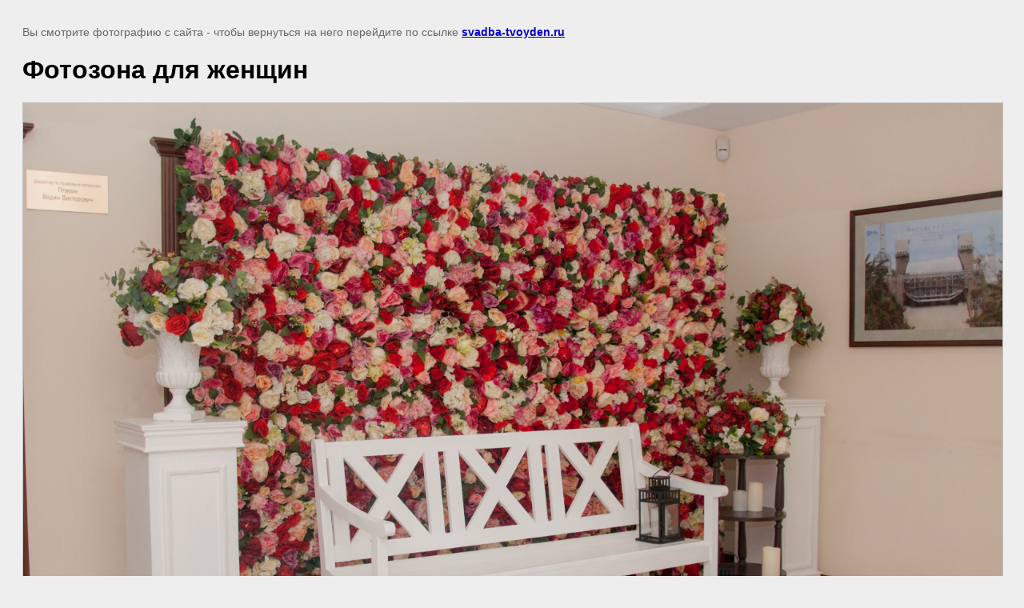

--- FILE ---
content_type: text/html; charset=utf-8
request_url: https://svadba-tvoyden.ru/fotozona-na-yubilej/image/dsc0730
body_size: 2634
content:
<!doctype html>
<html lang="ru">
<head>
	<meta name="p:domain_verify" content="a1d7c7367b1a284ee7a3e76314770551"/>

            <!-- 46b9544ffa2e5e73c3c971fe2ede35a5 -->
            <script src='/shared/s3/js/lang/ru.js'></script>
            <script src='/shared/s3/js/common.min.js'></script>
        <link rel='stylesheet' type='text/css' href='/shared/s3/css/calendar.css' /><link rel='stylesheet' type='text/css' href='/shared/highslide-4.1.13/highslide.min.css'/>
<script  src='/shared/highslide-4.1.13/highslide-full.packed.js'></script>
<script >
hs.graphicsDir = '/shared/highslide-4.1.13/graphics/';
hs.outlineType = null;
hs.showCredits = false;
hs.lang={cssDirection:'ltr',loadingText:'Загрузка...',loadingTitle:'Кликните чтобы отменить',focusTitle:'Нажмите чтобы перенести вперёд',fullExpandTitle:'Увеличить',fullExpandText:'Полноэкранный',previousText:'Предыдущий',previousTitle:'Назад (стрелка влево)',nextText:'Далее',nextTitle:'Далее (стрелка вправо)',moveTitle:'Передвинуть',moveText:'Передвинуть',closeText:'Закрыть',closeTitle:'Закрыть (Esc)',resizeTitle:'Восстановить размер',playText:'Слайд-шоу',playTitle:'Слайд-шоу (пробел)',pauseText:'Пауза',pauseTitle:'Приостановить слайд-шоу (пробел)',number:'Изображение %1/%2',restoreTitle:'Нажмите чтобы посмотреть картинку, используйте мышь для перетаскивания. Используйте клавиши вперёд и назад'};</script>
<link rel="icon" href="/favicon.ico" type="image/x-icon">

<link rel='stylesheet' type='text/css' href='/t/images/__csspatch/3/patch.css'/>

<!--s3_goal-->
<script src="/g/s3/goal/1.0.0/s3.goal.js"></script>
<script>new s3.Goal({map:{"90009":{"goal_id":"90009","object_id":"11784241","event":"submit","system":"metrika","label":"otpravka","code":"anketa"}}, goals: [], ecommerce:[]});</script>
<!--/s3_goal-->

	<title>Фотозона для женщин | Аренда Фотозоны на юбилей в Москве</title>
<!-- assets.top -->
<meta property="og:image" content="https://svadba-tvoyden.ru/thumb/2/IlhnwFACF9Vltd2euVx2Mg/350r350/d/dsc0730.jpg">
<meta name="twitter:image" content="https://svadba-tvoyden.ru/thumb/2/IlhnwFACF9Vltd2euVx2Mg/350r350/d/dsc0730.jpg">
<meta property="og:image:type" content="image/jpeg">
<meta property="og:image:width" content="350">
<meta property="og:image:height" content="350">
<meta property="og:type" content="website">
<meta property="og:url" content="https://svadba-tvoyden.ru/fotozona-na-yubilej/image/dsc0730">
<meta name="twitter:card" content="summary">
<!-- /assets.top -->

	<meta name="description" content="Фотозона для женщин | Дорогие друзья,  предлагаем фотозоны на юбилей. Изготовление индивидуальных фотозон или аренда готовых вариантов.Фотозоны на день рождения и юбилейные фотозоны.  Приятные цены от студии декора &quot;Твой день&quot;">
	<meta name="keywords" content="Фотозона для женщин | Фотозона на Юбилей, фотозона юбилейная, фотозона оформление, фотозона москва, фотозона  фотозона годик 3 978 декор аренда 3 569 свадебный фотозона 1 481 фотозона день рождение 9 065 фотозона шар  фотозона оформление 4 847 фотозона москва 999 фотозона купить 2 343 фотозона годик 3 978 декор аренда 3 569 свадебный фотозона 1 481 фотозона день рождение 9 065 фотозона шар">
	<meta name="robots" content="all"/>
	<meta name="revisit-after" content="31 days">
	<meta http-equiv="Content-Type" content="text/html; charset=UTF-8">
	<meta name="viewport" content="width=device-width, initial-scale=1.0, maximum-scale=1.0, user-scalable=no">
	
		<style>
			body {
				background-color: #eee;
				color: #000;
			}
			body, td, div {
				font-size: 14px;
				font-family: arial;
			}
			p {
				color: #666;
			}
			body {
				padding: 10px 20px;
			}
			a.back {
				font-weight: bold;
				color: #0000cc;
				text-decoration: underline;
			}
			img {
				border: 1px solid #c0c0c0;
				max-width: 100%;
				width: auto;
				height: auto;
			}
			h1 {
				font-size: 32px;
			}
		</style>
	
</head>

<body>

<p>Вы смотрите фотографию с сайта <strong></strong> - чтобы вернуться на него перейдите по ссылке <a class="back" href="javascript:history.go(-1)">svadba-tvoyden.ru</a></p>

<h1>Фотозона для женщин</h1>


<img src="/d/dsc0730.jpg" width="3171" height="2114"
	 alt="Фотозона для женщин"/>

<br/><br/>

&copy; <a class="back" href="https://svadba-tvoyden.ru/"></a>
<br/><br/>


<!-- assets.bottom -->
<!-- </noscript></script></style> -->
<script src="/my/s3/js/site.min.js?1769681696" ></script>
<script src="/my/s3/js/site/defender.min.js?1769681696" ></script>
<script >/*<![CDATA[*/
var megacounter_key="e82bd517db8289f3ac19af118ff69190";
(function(d){
    var s = d.createElement("script");
    s.src = "//counter.megagroup.ru/loader.js?"+new Date().getTime();
    s.async = true;
    d.getElementsByTagName("head")[0].appendChild(s);
})(document);
/*]]>*/</script>
<script >/*<![CDATA[*/
$ite.start({"sid":1163062,"vid":1168334,"aid":1388736,"stid":4,"cp":21,"active":true,"domain":"svadba-tvoyden.ru","lang":"ru","trusted":false,"debug":false,"captcha":3,"onetap":[{"provider":"vkontakte","provider_id":"51977587","code_verifier":"YNNVi22ykGNOcMNEkjMW3jzlmcV1mjZYMQITNymGD2Y"}]});
/*]]>*/</script>
<!-- /assets.bottom -->
</body>
</html>

--- FILE ---
content_type: text/javascript
request_url: https://counter.megagroup.ru/e82bd517db8289f3ac19af118ff69190.js?r=&s=1280*720*24&u=https%3A%2F%2Fsvadba-tvoyden.ru%2Ffotozona-na-yubilej%2Fimage%2Fdsc0730&t=%D0%A4%D0%BE%D1%82%D0%BE%D0%B7%D0%BE%D0%BD%D0%B0%20%D0%B4%D0%BB%D1%8F%20%D0%B6%D0%B5%D0%BD%D1%89%D0%B8%D0%BD%20%7C%20%D0%90%D1%80%D0%B5%D0%BD%D0%B4%D0%B0%20%D0%A4%D0%BE%D1%82%D0%BE%D0%B7%D0%BE%D0%BD%D1%8B%20%D0%BD%D0%B0%20%D1%8E%D0%B1%D0%B8%D0%BB%D0%B5%D0%B9%20%D0%B2%20%D0%9C%D0%BE%D1%81%D0%BA%D0%B2%D0%B5&fv=0,0&en=1&rld=0&fr=0&callback=_sntnl1769920950751&1769920950751
body_size: 96
content:
//:1
_sntnl1769920950751({date:"Sun, 01 Feb 2026 04:42:30 GMT", res:"1"})